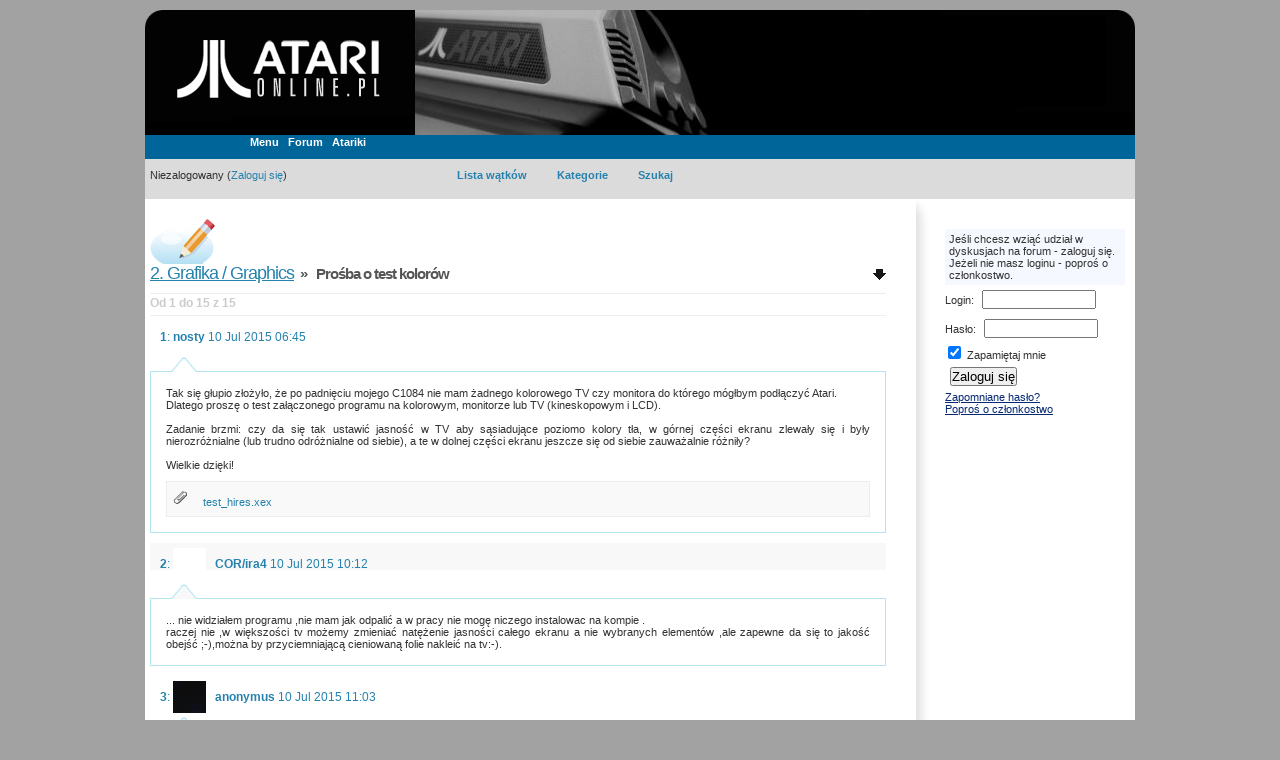

--- FILE ---
content_type: text/html; charset=utf-8
request_url: https://atarionline.pl/forum/comments.php?DiscussionID=3470&page=1
body_size: 6104
content:
<!DOCTYPE html PUBLIC "-//W3C//DTD XHTML 1.0 Strict//EN" "http://www.w3.org/TR/xhtml1/DTD/xhtml1-strict.dtd">
<html xmlns="http://www.w3.org/1999/xhtml" xml:lang="pl">
  <head>
    <map id="atarionline" name="atarionline">
      <area shape="rect" coords="31,29,234,88" href="/" alt="atarionline.pl" />
    </map>
    <title>Prośba o test kolorów - Forum Atarum</title>
      <link rel="shortcut icon" href="/forum/themes/Blogger/styles/default/favicon.ico" />
      <meta charset="utf-8">
        <link rel="stylesheet" type="text/css" href="/forum/themes/Blogger/styles/default/vanilla-birthday.css" media="screen" />
        <link rel="stylesheet" type="text/css" href="/forum/themes/Blogger/styles/default/vanilla.print.css" media="print" />
        <link rel="stylesheet" type="text/css" href="/forum/extensions/GuestSignIn/style.css" />
        <link rel="stylesheet" type="text/css" href="/forum/extensions/MakeItSimpleTextFormatter/style.css" />
        <link rel="stylesheet" type="text/css" href="/forum/extensions/Attachments/style.css" />
        <script type="text/javascript" src="/forum/js/global.js"></script>
        <script type="text/javascript" src="/forum/js/vanilla.js"></script>
        <script type="text/javascript" src="/forum/js/ajax.js"></script>
        <script type="text/javascript" src="/forum/js/ac.js"></script>
        <script type="text/javascript" src="/forum/extensions/Attachments/functions.js"></script></head>
  <body id="CommentsPage" ><div style="width:990px;margin: 10px auto 0 auto;text-align:center;padding:0">
<ul style="margin:0;padding:0;">
<li class="head-of" style="float:left;height:149px;padding:0;">
  <img usemap="#atarionline" style="vertical-align:top;" src="/v01/gfx/atarionline2.gif"><img src="/v01/gfx/atarki/atari_header_37_pistolet_xegs2.jpg" style="width: 448px; height: 125px;"><img src="/v01/gfx/atarionline2_r.gif" style="vertical-align:top;">
<br>


<p style="position: absolute; top: 125px; padding-left: 105px;"><a class="topmenu" href="/">Menu</a> &nbsp; <a class="topmenu" href="/forum/">Forum</a> &nbsp; <a class="topmenu" href="http://atariki.krap.pl/" target="_blank">Atariki</a></p></li>
<li style="height:149px;"></li>
</ul>
</div>
<div style="width:990px;margin: 0 auto 0 auto;text-align:left;background-color:#fff;background-image: url('/v01/gfx/left-bkg.png');background-position:left;padding: 10px 0 10px 0">
<ul style="display:table;margin-bottom: 10px;">
<li style="width:262px;float:left;padding:0 0px 0 5px;display:table-cell;">
<div id="Session">Niezalogowany (<a href="/forum/people.php?ReturnUrl=https://atarionline.pl/forum/comments.php?DiscussionID=3470&amp;page=1">Zaloguj się</a>)</div></li>
<li style="width:488px;height:20px;padding:0 5px 0 0px;display:table-cell;">
<div id="Header"><a name="pgtop"></a><div id="Nav">
      <ul><li class="TabOn"><a href="https://atarionline.pl/forum/" >Lista wątków</a></li><li><a href="https://atarionline.pl/forum/categories.php" >Kategorie</a></li><li><a href="https://atarionline.pl/forum/search.php" >Szukaj</a></li></ul>
      </div></div></li>
</ul>
<div id="Container"><div id="Panel"><ul><li><ul></ul></li></ul><div id="GuestSignIn">
      <p>Jeśli chcesz wziąć udział w dyskusjach na forum - zaloguj się. Jeżeli nie masz loginu - poproś o członkostwo.</p>
   <fieldset><form id="frmSignIn" method="post" action="https://atarionline.pl/forum/people.php">
     <div>
	 <input name="PostBackAction" value="SignIn" type="hidden" />
     <input name="ReturnUrl" value="https://atarionline.pl/forum/comments.php?DiscussionID=3470&amp;page=1" type="hidden" />
     <ul>
      <li><label for="txtUsername">Login</label>:
      <input style="margin:5px;width:110px;" id="txtUsername" name="Username" value="" class="Input" maxlength="20" type="text" />
     </li>
     <li><label for="txtPassword">Hasło</label>:
      <input style="margin:5px;width:110px;" id="txtPassword" name="Password" value="" class="Input" type="password" />
     </li>
     <li id="RememberMe"><label for="RememberMeID">
      <input style="margin:3px;" name="RememberMe" value="1" id="RememberMeID" type="checkbox" checked="checked" /> Zapamiętaj mnie</label>
     </li>
     </ul>
     <input style="margin:5px;" name="btnSignIn" value="Zaloguj się" class="Button" type="submit" />
   </div></form></fieldset>
   <ul class="MembershipOptionLinks">
    <li class="ForgotPasswordLink"><a href="https://atarionline.pl/forum/people.php?PostBackAction=PasswordRequestForm">Zapomniane hasło?</a></li>
    <li class="ApplyForMembershipLink"><a href="https://atarionline.pl/forum/people.php?PostBackAction=ApplyForm">Poproś o członkostwo</a></li>
   </ul></div><p id="AboutVanilla"><a href="http://getvanilla.com">Vanilla 1.1.4</a> jest produktem <a href="http://lussumo.com">Lussumo</a>. Więcej informacji: <a href="http://lussumo.com/docs">Dokumentacja</a>, <a href="http://lussumo.com/community">Forum</a>.</p></div>
<div id="Content">
<div id="Title"><a href="https://atarionline.pl/forum/">Forum Atarum</a></div><a name="Skip" id="Skip"></a><div class="ContentInfo Top">
    <h1><a href="https://atarionline.pl/forum/?CategoryID=2">2. Grafika / Graphics</a>&nbsp; &raquo; &nbsp; Prośba o test kolorów</h1>
    <div class="PageScroll"><a href="#pgbottom"><img src="themes/Blogger/styles/default/go-down.gif" title="W dół" alt="W dół" width="13" height="11" /></a></div>
    <div class="PageInfo">
      <p>Od 1 do 15 z 15</p>
      
			<ol class="PageList PageListEmpty">
		<li>&nbsp;</li>
			</ol>
		
    </div>
  </div>
  <div id="ContentBody">
    <ol id="Comments"><li id="Comment_72264">
      <a name="Item_1"></a>
      <div class="CommentHeader">
        <ul>
          <li><a href="#Comment_72264">1</a>: 
            
            <span>CommentAuthor</span><a href="https://atarionline.pl/forum/account.php?u=154">nosty</a></li>
          <li>
            <span>CommentTime</span>10 Jul 2015 06:45</li>
        </ul>
        <span>
          &nbsp;

        </span>
      </div><div class="CommentBody" id="CommentBody_72264">Tak się głupio złożyło, że po padnięciu mojego C1084 nie mam żadnego kolorowego TV czy monitora do którego mógłbym podłączyć Atari. <br />Dlatego proszę o test załączonego programu na kolorowym, monitorze lub TV (kineskopowym i LCD).<br /><br />Zadanie brzmi: czy da się tak ustawić jasność w TV aby sąsiadujące poziomo kolory tła, w górnej części ekranu zlewały się i były nierozróżnialne (lub trudno odróżnialne od siebie), a te w dolnej części ekranu jeszcze się od siebie zauważalnie różniły?<br /><br />Wielkie dzięki!<div class="Attachments" id="Attachments_72264"><ul>
                <li class="Attachment xex"><a href="https://atarionline.pl/forum/?PostBackAction=Download&AttachmentID=7583">test_hires.xex</a></li></ul></div>
      </div>
    </li><li id="Comment_72265" class="Alternate">
      <a name="Item_2"></a>
      <div class="CommentHeader">
        <ul>
          <li><a href="#Comment_72265">2</a>: 
            <div class="CommentIcon" style="background-image:url('https://zapodaj.net/images/a9eefe5aaa073.gif');">&nbsp;</div>
            <span>CommentAuthor</span><a href="https://atarionline.pl/forum/account.php?u=826">COR/ira4</a></li>
          <li>
            <span>CommentTime</span>10 Jul 2015 10:12</li>
        </ul>
        <span>
          &nbsp;

        </span>
      </div><div class="CommentBody" id="CommentBody_72265">... nie widziałem programu ,nie mam jak odpalić a w pracy nie mogę niczego instalowac na kompie .<br />raczej nie ,w większości tv możemy zmieniać natężenie jasności całego ekranu a nie wybranych elementów ,ale zapewne da się to jakość obejść ;-),można by przyciemniającą cieniowaną folie nakleić na tv:-).
      </div>
    </li><li id="Comment_72273">
      <a name="Item_3"></a>
      <div class="CommentHeader">
        <ul>
          <li><a href="#Comment_72273">3</a>: 
            <div class="CommentIcon" style="background-image:url('http://shopcdn.textalk.se/shop/ws71/58271/art71/h3842/133883842-origpic-fc3af7.jpg');">&nbsp;</div>
            <span>CommentAuthor</span><a href="https://atarionline.pl/forum/account.php?u=112">anonymus</a></li>
          <li>
            <span>CommentTime</span>10 Jul 2015 11:03</li>
        </ul>
        <span>
          &nbsp;

        </span>
      </div><div class="CommentBody" id="CommentBody_72273">Tak, z wyjątkiem niebieskiego. Jeżeli zmodyfikujemy ustawienia jasności tylko dla niebieskiego, też można. Testowałem na laptopie.
      </div>
    </li><li id="Comment_72275" class="Alternate">
      <a name="Item_4"></a>
      <div class="CommentHeader">
        <ul>
          <li><a href="#Comment_72275">4</a>: 
            <div class="CommentIcon" style="background-image:url('https://zapodaj.net/images/a9eefe5aaa073.gif');">&nbsp;</div>
            <span>CommentAuthor</span><a href="https://atarionline.pl/forum/account.php?u=826">COR/ira4</a></li>
          <li>
            <span>CommentTime</span>10 Jul 2015 11:12</li>
        </ul>
        <span>
          &nbsp;

        </span>
      </div><div class="CommentBody" id="CommentBody_72275">... no tak racja,na LCD można definiować kolory,z tym że nie góra dół tylko całość.<br />Nosty:/przecież możesz użyć ciemniejszych odcieni np na górze ekranu i wtedy da radę .
      </div>
    </li><li id="Comment_72281">
      <a name="Item_5"></a>
      <div class="CommentHeader">
        <ul>
          <li><a href="#Comment_72281">5</a>: 
            <div class="CommentIcon" style="background-image:url('http://ArSoft.netstrefa.pl/pliki/hektor.gif');">&nbsp;</div>
            <span>CommentAuthor</span><a href="https://atarionline.pl/forum/account.php?u=21">larek</a></li>
          <li>
            <span>CommentTime</span>10 Jul 2015 12:23</li>
        </ul>
        <span>
          &nbsp;

        </span>
      </div><div class="CommentBody" id="CommentBody_72281">A mnie się wydaje, że Nosty pisał o Atari podłączonym do monitora/TV, a nie o emulatorach, pecetach i laptopach. Tak to pewnie sam sobie sprawdzi.
      </div>
    </li><li id="Comment_72282" class="Alternate">
      <a name="Item_6"></a>
      <div class="CommentHeader">
        <ul>
          <li><a href="#Comment_72282">6</a>: 
            <div class="CommentIcon" style="background-image:url('http://shopcdn.textalk.se/shop/ws71/58271/art71/h3842/133883842-origpic-fc3af7.jpg');">&nbsp;</div>
            <span>CommentAuthor</span><a href="https://atarionline.pl/forum/account.php?u=112">anonymus</a></li>
          <li>
            <span>CommentTime</span>10 Jul 2015 12:24</li>
        </ul>
        <span>
          &nbsp;

        </span>
      </div><div class="CommentBody" id="CommentBody_72282">Napisałem, że sprawdziłem. Wydaje mnie się, że jeżeli mu się to nie przyda, to oleje.
      </div>
    </li><li id="Comment_72293">
      <a name="Item_7"></a>
      <div class="CommentHeader">
        <ul>
          <li><a href="#Comment_72293">7</a>: 
            
            <span>CommentAuthor</span><a href="https://atarionline.pl/forum/account.php?u=154">nosty</a></li>
          <li>
            <span>CommentTime</span>10 Jul 2015 14:08</li>
        </ul>
        <span>
          &nbsp;

        </span>
      </div><div class="CommentBody" id="CommentBody_72293">IRATA - możesz mi powiedzieć jaki sens ma to co piszesz skoro &quot;nie widziałeś programu&quot;? Chyba tylko taki, żeby zrobić mi bałagan w wątku :P<br /><br />Prosiłem wyraźnie o prosty test: podłączyć Atari do prawdziwego TV/monitora i kręcąc pokrętłem jasności (lub naciskając przyciski jasności w nowszych telewizorach) sprawdzić to co opisałem. <br />Tylko jasność. Nic więcej. <br />Proszę oczywiście o podanie do czego zostało Atari podłączone.<br /><br />Bardzo dziękuję.
      </div>
    </li><li id="Comment_72311" class="Alternate">
      <a name="Item_8"></a>
      <div class="CommentHeader">
        <ul>
          <li><a href="#Comment_72311">8</a>: 
            
            <span>CommentAuthor</span><a href="https://atarionline.pl/forum/account.php?u=1132">brx</a></li>
          <li>
            <span>CommentTime</span>11 Jul 2015 00:00</li>
        </ul>
        <span>
          &nbsp;

        </span>
      </div><div class="CommentBody" id="CommentBody_72311">@nosty: a czy mógłbyś choć krótko wyjaśnić jaki jest sens tego testu? To nie jest złośliwe pytanie, po prostu mnie to bardzo ciekawi. Bo wydaje mi się, że nie chodzi o to, jak zestaw małe Atari + TV <b>może</b> wyświetlać kolory, tylko jak <b>powinien</b> to robić...<br />Bo ilość ustawień różnych potencjometrów (oraz fabrycznych możliwości danego sprzętu) wydaje mi się niemal nieograniczona.
      </div>
    </li><li id="Comment_72313">
      <a name="Item_9"></a>
      <div class="CommentHeader">
        <ul>
          <li><a href="#Comment_72313">9</a>: 
            
            <span>CommentAuthor</span><a href="https://atarionline.pl/forum/account.php?u=154">nosty</a></li>
          <li>
            <span>CommentTime</span>11 Jul 2015 01:00 <em>zmieniony</em></li>
        </ul>
        <span>
          &nbsp;

        </span>
      </div><div class="CommentBody" id="CommentBody_72313">Powinien wyświetlać kolory tak jak życzy sobie twórca gry ;)<br />Widziałeś przed niektórymi grami na PC instrukcję jak ustawić jasność aby odbiór grafiki w grze był najbardziej właściwy?<br /><br />Ja chcę sprawdzić, czy w manualu do G2F prawdę piszą ;) Konkretnie tu: <a href="http://g2f.atari8.info/instrukcja.html#hires" target="_blank" rel="nofollow">->link<-</a><br /><br />Opisane to wszystko jest trochę niejasno, ale wypróbowałem sobie i działa. Ale bez TV nie mogę sprawdzić tego fragmentu:<br />"Jeśli użyjemy kolorów, musimy liczyć się z tym że tam gdzie PF1=0, tam duszek też przyjmie jasność =0. Na szczęście tak ciemny kolor nie rzuca się w oczy"<br /><br />Innymi słowy autor sugeruje, że różne kolory o jasności 0 są do siebie tak podobne, że różnica między nimi nie rzuca się w oczy. <br /><br />W moim programie, w górnej części wszystkie kolory są o jasności 0 a w dolnej o jasności 2.<br />Chcę wiedzieć, czy da się tak ustawić jasność, że górne faktycznie się zlewają, podczas gdy dolne jeszcze się różnią.
      </div>
    </li><li id="Comment_72317" class="Alternate">
      <a name="Item_10"></a>
      <div class="CommentHeader">
        <ul>
          <li><a href="#Comment_72317">10</a>: 
            <div class="CommentIcon" style="background-image:url('http://ArSoft.netstrefa.pl/pliki/hektor.gif');">&nbsp;</div>
            <span>CommentAuthor</span><a href="https://atarionline.pl/forum/account.php?u=21">larek</a></li>
          <li>
            <span>CommentTime</span>11 Jul 2015 09:30 <em>zmieniony</em></li>
        </ul>
        <span>
          &nbsp;

        </span>
      </div><div class="CommentBody" id="CommentBody_72317">Atari z VBXE podłączone do TV LCD - sygnał RGB<br /><br />1. Obraz normalny:<br /><br /><img src="http://atarionline.pl/forum/?PostBackAction=Download&AttachmentID=7590#.jpg" class="discImg" /><br /><br />2. Obraz z jasnością na minimum:<br /><br /><img src="http://atarionline.pl/forum/?PostBackAction=Download&AttachmentID=7591#.jpg" class="discImg" /><br /><br />3. Obraz z kontrastem i jasnością na minimum:<br /><br /><img src="http://atarionline.pl/forum/?PostBackAction=Download&AttachmentID=7592#.jpg" class="discImg" /><div class="Attachments" id="Attachments_72317"><ul>
                <li class="Attachment jpg"><a href="https://atarionline.pl/forum/?PostBackAction=Download&AttachmentID=7590">DSC_0042.jpg</a></li>
                <li class="Attachment jpg"><a href="https://atarionline.pl/forum/?PostBackAction=Download&AttachmentID=7591">DSC_0044.jpg</a></li>
                <li class="Attachment jpg"><a href="https://atarionline.pl/forum/?PostBackAction=Download&AttachmentID=7592">DSC_0045.jpg</a></li></ul></div>
      </div>
    </li><li id="Comment_72318">
      <a name="Item_11"></a>
      <div class="CommentHeader">
        <ul>
          <li><a href="#Comment_72318">11</a>: 
            <div class="CommentIcon" style="background-image:url('http://atarionline.pl/forum/images/Kr0tki_forum.gif');">&nbsp;</div>
            <span>CommentAuthor</span><a href="https://atarionline.pl/forum/account.php?u=128">Krótki</a></li>
          <li>
            <span>CommentTime</span>11 Jul 2015 09:46</li>
        </ul>
        <span>
          &nbsp;

        </span>
      </div><div class="CommentBody" id="CommentBody_72318"><div class="quote"><p style="font-weight:bold; margin:2px">nosty:</p>Powinien wyświetlać kolory tak jak życzy sobie twórca gry ;)<br />Widziałeś przed niektórymi grami na PC instrukcję jak ustawić jasność aby odbiór grafiki w grze był najbardziej właściwy?</div><br />W przeważającej liczbie gier na PC &quot;to, co życzy sobie twórca gry&quot;, jest po prostu obiektywnie poprawnym ustawieniem parametrów monitora. Ty zaś sobie życzysz ustawienia niepoprawnego, de facto redukującego paletę kolorów do 241. Strzeż się przed umieszczaniem takiego wymagania w instrukcji do Twojego programu, bo konieczność rozregulowywania telewizora specjalnie &quot;pod&quot; Twój software będzie tylko wzbudzać frustrację u odbiorców.<br /><br /><div class="quote"><p style="font-weight:bold; margin:2px">nosty:</p>W moim programie, w górnej części wszystkie kolory są o jasności 0 a w dolnej o jasności 2.<br />Chcę wiedzieć, czy da się tak ustawić jasność, że górne faktycznie się zlewają, podczas gdy dolne jeszcze się różnią.</div><br />Zasadniczo się da, tylko czasem trzeba zmniejszyć też nasycenie kolorów - przy za dużym nasyceniu kolory potrafią &quot;prześwitywać&quot; nawet przy minimalnym ustawieniu jasności.
      </div>
    </li><li id="Comment_72320" class="Alternate">
      <a name="Item_12"></a>
      <div class="CommentHeader">
        <ul>
          <li><a href="#Comment_72320">12</a>: 
            <div class="CommentIcon" style="background-image:url('http://www.atariage.com/forums/uploads/av-4727.gif');">&nbsp;</div>
            <span>CommentAuthor</span><a href="https://atarionline.pl/forum/account.php?u=10">miker</a></li>
          <li>
            <span>CommentTime</span>11 Jul 2015 10:51</li>
        </ul>
        <span>
          &nbsp;

        </span>
      </div><div class="CommentBody" id="CommentBody_72320">Wprawdzie nie odpalałem (jeszcze) na realu, ale mam małą sugestię. Jeżeli podkolorowujesz kolor, którym rysujesz, spróbuj wziąć cały obraz w invers, wtedy masz do dyspozycji albo kolor tła, albo sprajta, którego podkładasz i powinien wyjść prawdziwy kolorowy hires.<br /><br />No, chyba, że tak już tu zrobiłeś, w takim razie zignoruj, proszę, cały poprzedni akapit.
      </div>
    </li><li id="Comment_72327">
      <a name="Item_13"></a>
      <div class="CommentHeader">
        <ul>
          <li><a href="#Comment_72327">13</a>: 
            
            <span>CommentAuthor</span><a href="https://atarionline.pl/forum/account.php?u=154">nosty</a></li>
          <li>
            <span>CommentTime</span>11 Jul 2015 21:16 <em>zmieniony</em></li>
        </ul>
        <span>
          &nbsp;

        </span>
      </div><div class="CommentBody" id="CommentBody_72327">@Larek - wielkie dzięki. Generalnie wyjście VBXE nie leży w kręgu moich zainteresowań, jako niekoszerne (czerwony na Atari? a fe!) ale efekt jest zadowalający. Skoro na VBXE da się to zrobić, to na zwykłym wyjściu i TV zapewne też.<br /><br />@Krótki - jeśli dla Ciebie przekręcenie pokrętła jasności w to frustrujące &quot;rozregulowanie telewizora&quot; to możesz nie grać :P
      </div>
    </li><li id="Comment_72357" class="Alternate">
      <a name="Item_14"></a>
      <div class="CommentHeader">
        <ul>
          <li><a href="#Comment_72357">14</a>: 
            <div class="CommentIcon" style="background-image:url('https://druty.ddns.net/misc/rzygon_aol.png');">&nbsp;</div>
            <span>CommentAuthor</span><a href="https://atarionline.pl/forum/account.php?u=971">mgr_inz_rafal</a></li>
          <li>
            <span>CommentTime</span>13 Jul 2015 18:34</li>
        </ul>
        <span>
          &nbsp;

        </span>
      </div><div class="CommentBody" id="CommentBody_72357">TV LCD Manta + 130XE:<br />Da się ustawić tak, aby górna połowa ekranu była czarna, a w dolnej wyraźnie dało się rozróżnić kolory. Jasność musi być jednak ustawiona aż na zero. Wystarczy ustawić &quot;1&quot; aby czerwony pas stał się widoczny.<br /><br />Plazmowy Szajsung + 800XL + VBXE:<br />Nawet na najniższej jasności można spokojnie odróżnić kolory w górnej części ekranu.
      </div>
    </li><li id="Comment_72370">
      <a name="Item_15"></a>
      <div class="CommentHeader">
        <ul>
          <li><a href="#Comment_72370">15</a>: 
            <div class="CommentIcon" style="background-image:url('http://www.amigalog.com/data/boingball/gifs/boingball_10_80x80_16.gif');">&nbsp;</div>
            <span>CommentAuthor</span><a href="https://atarionline.pl/forum/account.php?u=379">TheFender</a></li>
          <li>
            <span>CommentTime</span>14 Jul 2015 08:34</li>
        </ul>
        <span>
          &nbsp;

        </span>
      </div><div class="CommentBody" id="CommentBody_72370">Właśnie wróciłem z wczasów, miałem w pokoju telewizoromonitor LCD Manta. To co ten szajs wyprawia z kolorami woła o pomstę do nieba :) Soft chyba w czasie rzeczywistym potrafi zlewać kolory, separować, podkolorowywać zieleń seledynem, krzywa jasności kolorów też niesamowicie wykładnicza (na oko). Głębi w tym telewizorze było mniej niż w mojej 7 letniej komórce z klawiszami.<br /><br />Z punktu widzenia efektów realtime w ramce 60Hz - miód ;)<br />Ale oglądać dłużej jest ciężko ...
      </div>
    </li></ol>
  </div><div class="ContentInfo Middle">
      <div class="PageInfo">
        <p>Od 1 do 15 z 15</p>
        
			<ol class="PageList PageListEmpty">
		<li>&nbsp;</li>
			</ol>
		
      </div>
    </div></div>
  <a id="pgbottom" name="pgbottom">&nbsp;</a>
  <div id="Bottom"></div></div></div>
<div style="width:990px;margin: 0 auto 10px auto;text-align:left;">
<div style="">
<img src="/v01/gfx/latari_2.gif"><img src="/v01/gfx/matari.gif"><img src="/v01/gfx/ratari_2.gif">
</div>
</div>
<script src="js/youtube.js"></script></body>
</html>

--- FILE ---
content_type: text/css
request_url: https://atarionline.pl/forum/themes/Blogger/styles/default/vanilla-birthday.css
body_size: 6076
content:
/*Blogger 1.4 By Sam El http://www.ventswap.com*/
body {background: #a2a2a2;color: #333;font: 11px verdana, tahoma, arial;}
/*a {color: #1D97CC;text-decoration: underline;outline: none;}
a:hover {text-decoration: none;color: #69AE1D;}*/
a	{text-decoration: none; }
a:link		{color: #2582ae;}
a:visited	{color: #2582ae;}
a:active	{color: #2582ae;}
a:hover		{color: #1f3fb9; text-decoration:underline;}

a.topmenu
{
  color: #fff;
  text-decoration: none;
  font: 11px verdana, tahoma, arial;
  font-weight:bold;
}
a.topmenu:link    { color: #fff; }
a.topmenu:visited { color: #fff; }
a.topmenu:active  { color: #fff; }
a.topmenu:hover   { color: #fff; text-decoration:underline; }

#pgbottom {text-decoration: none!important;height: 1px;width: 1px;font-size: 1px;}
/* Errors & Success */
.ErrorContainer {
  background: #FFEDEF;
  border: 1px solid #FFC2CA;
    border-width: 1px 0;
  padding: 10px 10px 10px 27px!important;
  overflow: hidden;
  margin-bottom: 20px!important;
  }
.ErrorTitle {font-weight: 700;color: #C00!important;}
.Error {color: #C00!important;}
#Success {
    margin-bottom: 10px !important;
  display: block;
  border-top: 1px solid #9C9;
  border-bottom: 1px solid #9C9;
  background: #E2F9E3;
  color: #060!important;
  line-height: 200%;
  text-align: center;
  font-size: 13px;
  }
.Notice {
  margin-bottom: 20px;
  padding: 8px;
  background: #FFEDEF;
  border: 1px solid #FFC2CA;
    border-width: 1px 0;
  font-size:13px;
  line-height: 150%;
  }
.Notice span {float:right;display: block;}
/* Header , Top Navigation & Session */
#Header {
/*  width: 100%;
  height: 42px;
  margin: 0 auto;
  padding: 10px 3% 0;
  background: #111 url('header-bg.gif') repeat-x 0 0;
  */
}
/*#Header, #Header a {color: #F1F1F1;}
#Header a:hover {color: #69AE1D;}*/
#Header #Nav {float: left;margin-left:30px}
#Nav ul li a {
  padding: 0 15px 0;
  /*height: 42px;*/
  float: left;
  text-decoration: none;
  display: block;
  font: bold 11px verdana, tahoma, arial, Helvetica, sans-serif;
}
/*#Nav ul li a:hover, #Nav ul li.TabOn a {background: url('nav-arrow.gif') no-repeat center bottom;color: #69AE1D;}*/
#Header #Session {
  }
/*#Session a.Skip {padding: 0 33px 0 30px;background: transparent url('skip.gif') no-repeat 65px 5px;}*/
/* Main Container, Content & Panel */
#Container {
  width: 100%;
  /*margin: 5px auto;
  padding:10px;*/
  background: #FFF url('middle-fade.gif') repeat-y right 0;
}
#Container #Bottom {
    clear: both;
  height: 12px;
    background: transparent url('bottom-fade.gif') repeat-y right bottom;
  }
#Content {
  padding: 0 45px 0 5px;
  margin: 0 204px 0 0;
  background: transparent url('top-fade.jpg') no-repeat right top;
}
#Content #Title {
  background: transparent url('blogger.gif') no-repeat 0 20px;
  font: 100 28px/38px Arial, Helvetica, sans-serif;
  letter-spacing: -2px;
  margin: 0;
  padding: 35px 0 30px 78px;
}
#Content #Title a {text-decoration: none;display:none}
#Panel {
  float: right;
  padding: 30px 0 0;
  width: 190px;
  min-height: 450px;
  display: inline;
  position: sticky; 
  top:0;
}
#Panel h1 {margin-bottom: 15px!important;}
#Panel h1 a {
    margin: 0;
  text-align: left;
    padding: 5px 10px 5px 15px;
  font: 700 15px Arial, Helvetica, sans-serif;
  text-decoration: none;
  background: #F9F9F9 url('links-a.gif') no-repeat 0 10px;
  }
#Panel h1 a:hover {background:#FFF url('links-hover.gif') no-repeat 0 10px;}
#Panel h1 a em {font-style: normal;text-decoration: none;}
#Panel h1 a:hover {text-decoration: none;}
#Panel h2 {
  font: 100 18px Arial, Helvetica, sans-serif;
  margin: 10px 0;
  padding:0 0 5px;
  letter-spacing: -1px;
  }
#Panel ul ul, #Panel ul p, #Panel select {margin:0;}
#panel ul, #panel p {font-size:11px;}
#Panel ul ul {font-size:10px;}
#Panel select {width:100%;margin-top:3px;}
#Panel ul ul li {margin-bottom:3px;overflow: hidden;}
#Panel ul ul li a {
  font-size:13px;
  font-weight: 700;
  display:block;
  line-height: 25px;
  padding: 0 0 0 15px;
  text-decoration:none;
  background:#FAFAFA url('links-a.gif') no-repeat 0 8px;
  }
#Panel ul ul li a span {font-size: 10px;}
#Panel ul ul li a:hover {background:#FFF url('links-hover.gif') no-repeat 0 8px;}
#AboutVanilla {
  visibility: hidden;
  margin: 20px 0!important;
  border-top:1px solid #EEE;
  background-color:#FAFAFA;
  padding: 5px 0!important;
  color:#BBB;
  font-size: 11px;
  text-align: center;
  }
#AboutVanilla a {color:#D0D0D0 !important;text-decoration:none;}
#AboutVanilla a:hover {color:#AAA!important;text-decoration:underline;}
/* ContentInfo/Control/Whatever - Universal to Discussion Index & Comments */
.ContentInfo {text-align:right;}
.ContentInfo.Top {white-space:nowrap;overflow: hidden;}
.ContentInfo * {font-size:12px;font-weight:700;}
#Content h1{
    margin: 0 10% 10px 0!important;
    padding: 0;
  float: left;
  font: 100 20px Arial, Helvetica, sans-serif;
  letter-spacing: -1px;
  text-align: left;
  line-height: 23px;
  }
#Content .PageScroll {
    margin: 5px 0 0;
  float: right;
  width: 13px;
  height: 11px;
  display: block;
  }
#CommentsPage .ContentInfo h1 {float:left;width:70%;white-space:nowrap;text-align:left;	}
#DiscussionsPage .ContentInfo h1 {float:none;text-align:left}
.ContentInfo h1 a {text-decoration:underline; font-size: 90%;}
.ContentInfo h1 a:hover {text-decoration: none;}
/*Pagination*/
.PageInfo {color:#CCC;font-weight:700;line-height: 21px;clear: both;}
.PageInfo p {display:inline;float: left;}
.PageList {border-top:1px solid #EEE;}
.PageList li {display:inline;}
.PageList a,.PageList li a {text-decoration:none;}
.PageList .CurrentPage, .PageList a:hover,.PageList li a:hover {text-decoration:none;}
/* Discussion Index */
#Discussions {width: 100%;}
.Discussion {overflow: hidden;width: 100%;line-height: 200%;}
.DiscussionTopic, .User.Name {overflow: hidden;}
.DiscussionTopic span {display: none;}
#CommentResults .DiscussionTopic, #CommentResults .CommentText, #CommentResults .DiscussionCategory {
    float: left;
  display: block;
  width: 99%;
  }
.Alternate {
	background-color: #f8f8f8;
}
#CommentResults .DiscussionTopic a {display: block;line-height: 35px;}
#Discussions .Topics {margin: 8px 0 0;padding: 0;  border-bottom: 1px dotted #666;}
#Discussions .Topics .Date {
    margin: 2px 15px 0 0;
  float: left;
  width: 46px;
  height: 52px;
  text-align: center;
  background: url('date.gif') no-repeat 0 0;
}
#Discussions .Topics .Date .Month {color: #F1F1F1;padding: 2px 2px 0px 0;}
#Discussions .Topics .Date .Month {font: 700 12px/18px Arial, Helvetica, sans-serif;}
#Discussions .Topics .Date .Day {font: 700 11px/14px Arial, Helvetica, sans-serif;}
#Discussions .Topics .Date .Year {font: 500 9px/10px Arial, Helvetica, sans-serif;}

#Discussions .Topics .TopicTitle {font-weight: 700; }
.DiscussionTopic a, #Discussions .Topics .TopicTitle a {font: 100 18px Arial, Helvetica, sans-serif; }
#Discussions .Topics .TopicInfo {margin: 0px 0 5px;overflow: hidden;border-top: 1px dotted #BBB;  }
.User.Name a {text-decoration: underline!important;font-weight: 700;}
#Discussions .Topics .DiscussionCategory, #Discussions .Topics .DiscussionStarted, #Discussions .Topics .DiscussionComments,
#Discussions .Topics .DiscussionLastComment, #Discussions .Topics .DiscussionActive, #Discussions .Topics .DiscussionNew {
  width: auto;
  display: inline;
  font: 400 12px Arial, Helvetica, sans-serif;
  margin-right: 10px!important;
}
#Discussions .Topics .DiscussionCategory a, #Discussions .Topics .DiscussionStarted a,
#Discussions .Topics .DiscussionComments a, #Discussions .Topics .DiscussionLastComment a,
#Discussions .Topics .DiscussionActive a, #Discussions .Topics .DiscussionNew a {padding: 5px 0 5px 7px;}
#Discussions .Topics li.Read.NewComments .DiscussionNew {display: inline;}

#Discussions .TopicsDate {float: left; width: 61px;}
#Discussions .TopicsHeader {float: left; width: 670px;}

.DiscussionNew a {color: #69AE1D!important;}
/* Category Index */
#Categories {padding-bottom: 20px!important;width: 100%;border-top: 1px solid #EEE;}
.BlockedCategory .CategoryName a {
    padding-left: 31px;
  text-decoration: underline!important;
  background: url('cats-blocked.gif') no-repeat 0 0;
  }
.UnblockedCategory {background: #FFF;}
#Categories li ul {margin: 0;padding: 15px 0;}
#Categories li li {height:auto;border:0;}
#Categories ul span, #Categories ul span a, #Categories ul a {text-decoration:none;}
#Categories ul span a:hover, #Categories ul a:hover {text-decoration: underline;cursor: pointer;}
.Category {overflow: hidden;width: 100%;}
.CategoryName {margin: 0 5px 10px 0!important;font-size:15px;font-weight:700;}
.CategoryName a {padding: 3px 0 3px 31px;text-decoration: underline!important; background: url('cats.gif') no-repeat 0 0;}
.CategoryName a:hover {text-decoration: none!important;}
.CategoryName span, .CategoryDescription span, .CategoryDescription {padding-bottom: 10px;overflow: hidden;}
.CategoryDiscussionCount, .CategoryOptions {width: auto;display:inline;margin-right:15px!important;font-weight: 700;}
/* Comments.. */
#CommentsPage #Content .ContentInfo h1 {font: 700 15px/120% Arial, Helvetica, sans-serif; color: #555;}
#CommentsPage #Content h1 a {font-size: 18px; font-weight: 400;}
#Comments li {margin: 0;padding:0;}
#Comments li.Hidden {background: #FAFAFA url('hidden-tile.gif') top left repeat-x;}
#Comments .CommentHeader {
  padding: 0 0 15px 10px;
  text-align:right;
  line-height:42px;
  background: transparent url('bubble.gif') no-repeat left bottom;
  }
#Comments .CommentHeader li {display:inline;color:#2582ae;font-size:12px;border-bottom:0;}
#Comments .CommentHeader li div.CommentIcon {
  padding:9px 0 9px 30px;
  margin-right: 6px;
  background-repeat:no-repeat;
  display: inline;
  background: #FFF center center no-repeat;
  }
#Comments .CommentHeader a.WhisperBack {padding-left: 10px;text-decoration: underline;font-weight: 400;}
#Comments .CommentHeader em {color:#BBB;font-style:normal;}
#Comments li.Hidden .CommentHeader i {padding-left: 8px;color:#C00;font-style: normal;}
#Comments .CommentHeader a {font-weight:700;}
#Comments .CommentHeader span {font-weight: 400;color:#CCC;}
#Comments .CommentHeader span a {
    margin-left:3px;
  padding-left:3px;
  font-weight: normal;
  cursor: pointer;
  text-decoration: underline;
  }
#Comments .CommentHeader span a:hover {text-decoration: none;}
#Comments .CommentNotice {
    margin: 10px 0;
  padding: 6px;
  text-align: center;
  border-top: 1px solid #D9999A;
  border-bottom: 1px solid #D9999A;
  background: #EEE;
  color: #333!important;
  }
#Comments .CommentBody {
  display:block;
  margin: -1px 0 10px;
  padding: 15px;
  text-align:justify;
  background-color: #FFF;
  border: 1px solid #B4E4F0;
  border-width: 0 1px 1px 1px;
  }
#Comments .CommentBody ul li,
#Comments .CommentBody ol li {border-bottom:none;padding:0;}
#CommentsPage .ContentInfo.Middle .PageInfo {border-top: 0;margin:0;}
#CommentsPage .ContentInfo.Bottom {margin-bottom: 20px;}
/*#Comments code {
    margin: 0;
    padding: 10px 10px 10px 43px;
    display: block;
    white-space: pre;
    background: #F4FAFF url('code.gif') no-repeat 0 0;
}*/
#Comments .quote {
	border:solid 1px;
	padding:4px;
	margin:5px;
	background-color:#e7e7e7;
	text-align:left;
	overflow: auto;
	}
pre, code {
	white-space: -moz-pre-wrap;
	white-space: -pre-wrap;
	white-space: -o-pre-wrap;
	white-space: pre-wrap;
	word-wrap: break-word;
}
.WhisperFrom .CommentBody {background-color:#F9F9F9!important;}
.WhisperTo .CommentBody {background-color:#F4FAFF!important;}
/* Blockquote */
#Comments blockquote blockquote {border: 1px solid #B4E4F0;}
#Comments blockquote {
    margin: 0;
    padding:15px 15px 15px 15px;
    border : 1px solid #EEE;
    background-color: #F9F9F9;
    quotes: "\201C" "\201D";
    font-style: italic;
    }
#Comments blockquote:before { content: open-quote; font-weight: 700; font-size: 200%;}
#Comments blockquote:after { content: close-quote; font-weight: 700;font-size: 200%;}
#Comments blockquote cite {
    font-weight:700;
    display:block;
    margin:-10px 0 10px;
    padding-bottom:5px;
    }
/* Search Page */
#Form.Search {width: 99%!important;}
html>body #Form.Search  {width: 100%!important;}
#Form.Search fieldset legend {padding: 0!important;margin-bottom: 6px;}
#SearchSimple {margin: 0!important;}
#SearchSimple label {display: inline!important;width: 10px!important;}
#MainSearchInput #txtKeywords {width: 60% !important;margin-left: 0!important;}
#MainSearchInput label {display: none!important;}
#MainSearchInput #txtKeywords, .SearchInput, .SmallInput, .LVLabelInput, .LVValueInput, .DiscussionBox {
    border: 1px solid #EEE;
    height: 20px;
}
#Form.Search .Submit input {margin: 0!important;}
#SimpleSearchRadios input {width: auto!important;margin: 0 2px 0 12px;}
#SimpleSearchRadios label {font-weight: 400!important;}
.SearchSwitch {display: block;float: right;margin-top: -27px!important;}
/* Advanced Search Form */
#SearchDiscussionFields, #SearchCommentFields, #SearchUserFields {display: none;}
.AdvancedSearchInput {width: 60% !important;}
.AdvancedUserInput, #DiscussionAutoCompleteResults,
#CommentAutoCompleteResults {width: 160px !important;}
#ddRoles, #ddOrder, #ddCommentCategories, #ddDiscussionCategories {width: auto !important;}
/* Search Results */
#SearchPage {margin: 0;}
#SearchPage .ContentInfo h1 {text-align: left !important;}
#SearchPage .Bottom .PageList {margin-top: 0!important;border-top: 0!important;}
/* Comment Search Results */
#CommentResults .CommentText span {display: none;}
#CommentResults .CommentText span.Highlight {display:inline;}
#CommentResults .CommentText, #CommentResults .SearchComment, #UserResults .UserAccount {overflow: hidden;width: 100%;}
#CommentResults .CommentText span.Highlight {display:inline;}
#CommentResults li ul {padding: 0 0 10px;}
#CommentResults .CommentText span {display: none;}
#CommentResults .CommentText, #CommentResults .CommentText a {margin:6px 0 4px !important;}
#CommentResults .CommentAuthor, .CommentAdded {width: auto;display:inline;margin:0 10px 0 0!important;}
/* User Search Results */
#UserResults li {border-top: 1px solid #FFF!important;}
#UserResults li ul {margin-top: 10px !important;}
#UserResults li li {height:auto;border:0;}
#UserResults li ul {padding: 6px 6px 7px;}
li.User {display:inline;font-size:11px;margin-right:10px !important;}
li.User span {color: #AAA;}
li.User.Name {display:block;font-size: 11px;line-height: 20px;}
li.User.Name .UserIcon {
  padding:9px 0 9px 30px!important;
  margin-right: 6px!important;
  background-repeat:no-repeat !important;
  display: inline!important;
  background: center center no-repeat;
  }
li.User.Name a {font-size: 14px;}
li.User.Name.WithIcon {line-height:32px;}
li.User.Name a:hover {text-decoration: none!important;	}
li.User.Name span {display:none;}
/* Forms.. */
#Form {margin-bottom: 10px;width: 100%;}
#Form fieldset {border:0;clear:none;margin-bottom: 20px;}
#Form fieldset legend {
  padding: 4px 0;
  margin: 0;
  font-size:14px;
  font-weight:700;
  color: #171717;
  }
#Form form {
  margin: 0;
  padding:10px 10px 0;
  border-top:1px solid #EEE;
  background-color:#FAFAFA;
  }
#Form li {margin-bottom:10px;font-weight:700;}
#Form label a {
  margin: 0 2px -3px 0;
    float: right;
    padding: 3px 7px;
    text-decoration: none;
    font-weight: 400;
    border: 1px solid #EEE;
    background: #FFF;
  }
#WhisperUsername, #WhisperAutoCompleteResults {width: 200px;border: 1px solid #EEE;height: 20px}
#Form textarea, #Form input, #Form select {font-size:13px;font-weight: 400;}
#Form textarea {width:99.5%;height:150px;}
#Form textarea {border: 1px solid #EEE;}
#Form textarea.SmallCommentBox {height: 150px;}
#Form textarea.LargeCommentBox {height: 400px;}
#Form .Button.SubmitButton {margin-right:10px;}
/* Add Comment & Start Discussion Forms */
#Form.StartDiscussion legend, #PostPage #Form.AddComments legend {padding-top: 0;}
.AddComments {width: 99%;}
#Form.AddComments {width: 100%;}
#Form.AddComments fieldset {margin: 0;}
#Form.AddComments form {margin-top: 0!important;}
#Form.StartDiscussion label, #Form.AddComments label {display:block;width:100%;font-weight:700;}
#Form.StartDiscussion label.Radio,
#Form.AddComments label.Radio {display:inline!important;width:auto!important;}
#Form.AddComments {margin: 0 0 4px;padding: 4px 0 0;}
#PostPage #Form.AddComments {padding: 0;}
.DiscussionBox {width: 400px;}
#Form .Button {width: auto!important;}
#Form.AddComments a, #Form.StartDiscussion a {font-weight: 400;}
#CommentFormats input {margin: 0 2px 0 12px;}
#Form.StartDiscussion #CommentFormats label,
#Form.AddComments #CommentFormats label {font-weight: 400;}
/* Account Section Forms.. */
.Account {width:450px;margin: 0!important;}
#Form.Account h2 {font-size:14px;margin-bottom:10px;}
#Form.Account p {padding-bottom: 10px;}
#Form.Account ul p {padding: 0;}
#Form.Account label {display:block;width:80%;line-height:18px;margin-bottom: 4px;}
#Form.Extensions label {width: 100%;}
#Form.Account .Description span label,
#Form.Account label small {font-weight:400;}
#Form.Account input, #Form.Account select {width:40%;}
#Form.GlobalsForm input, #Form.GlobalsForm select {width: 59%;}
.Description {margin:3px 0!important;padding: 3px 0 5px!important;font-weight: 400;}
#Form.Account p span {display:block;margin-top:5px;}
#Form.Account p span label {float:none;	display:inline;margin-left:5px;font-weight:700;line-height:20px;width:90%;}
#Form.Account p span input {width:14px;	}
/* Globals Form */
#Form.GlobalsForm select.SmallSelect {font-size: 11px;width: 50px;}
#Form.GlobalsForm #ForumOptions p span label {font-weight:400 !important;}
#Form.GlobalsForm #ForumOptions {margin-bottom: 20px;}
#Form.GlobalsForm p {margin-bottom: 10px;}
/* Update Check */
.UpdateOld .Name, .UpdateGood .Name, .UpdateUnknown .Name, .UpdateChecking .Name {padding: 0 0 4px 23px !important;}
#Form.Preferences p span label, .UpdateOld .Details, .UpdateGood .Details, .UpdateUnknown .Details, .UpdateChecking .Details {font-weight: 400;}
.UpdateOld, .UpdateUnknown {background: #FFFFCC;}
.UpdateGood {background: #E2F9E3;}
.UpdateChecking {background: #FFFEEC;}
.UpdateOld .Name {background: url('ico.alert.gif') no-repeat top left;}
.UpdateGood .Name {background: url('ico.check.gif') no-repeat top left;}
.UpdateUnknown .Name {background: url('ico.unknown.gif') no-repeat top left;}
.UpdateChecking .Name, div.Extensions ul li.Processing label {background: url('progress.gif') no-repeat center left;}
/* RoleEdit Form & Category List */
#Form.CategoryList .RoleBlocked {background: #F4F4C2 url('disabled-tile.gif');}
/* Category Form */
#Form.RoleEditForm li p span label, #Form.CategoryForm li p span label {font-weight: 400!important;}
/* Custom form for extensions management screen */
#Form.Extensions {margin: 0 0 20px!important;}
div.Extensions ul {border:1px solid #EEE;margin: 10px 0 20px!important;}
div.Extensions ul, div.Extensions ul li.Disabled {background-color:#FFF;}
div.Extensions ul li {margin:0!important;padding:10px!important;overflow: hidden;}
div.Extensions ul li.Enabled {background: #FEFECB;}
div.Extensions ul li.Processing {background: #FEFECB;}
div.Extensions ul li.Processing input {display: none;}
div.Extensions ul li.Processing * {color: #B9AB7E !important;}
div.Extensions h3 {font-size:13px;}
div.Extensions h3 label {display: inline!important;padding-left: 20px!important;}
div.Extensions ul li input {width: auto!important;margin-top: 3px !important;float: left;}
div.Extensions h3 a {color:#1EB136 !important;text-decoration: none;}
div.Extensions h3 a:hover {text-decoration: underline;}
div.Extensions ul li span,div.Extensions ul li span * {font-size: 12px;font-weight: 400;z-index: 1;}
div.Extensions ul li span {margin-left: 10px !important;}
div.Extensions .Version {font-weight: 700;margin-left: 5px !important;}
div.Extensions ul li p {padding-left:30px !important;font-weight:400;}
div.Extensions ul li p a {text-decoration: none;}
div.Extensions ul li p a:hover {text-decoration: underline;}
/* Custom form for sortable list */
.SortList {background-color: #EAEAEA;border: 1px solid #FFF;border-top: 0;}
.MovableSortListItem {cursor: move;}
.SortListItem {border-top: 1px solid #FFF;padding: 6px!important;margin: 0!important;position: relative;}
.SortListOptions {
  float: right !important;
  float: none;
  position: relative !important;
  position: absolute;
  right: auto !important;
  right: 20px;
  }
.SortEdit, .SortEdit:link, .SortEdit:active, .SortEdit:visited {
  color: #1EB136!important;
  font-weight: 400!important;
  text-decoration: none!important;
  }
.SortEdit:hover {text-decoration: underline;}
.SortRemove {
  background: url('btn.remove.gif') no-repeat center right;
  text-decoration: none;
  margin-left: 10px!important;
  padding-left: 15px!important;
  }
#CustomInfo li {width:50%;float:left;}
#CustomInfo li input {width:80%!important;}
.Submit {margin:20px 0 !important;text-align:right;}
.Submit input {width: auto !important;float:left;cursor:pointer;}
/* Profile Page.. */
#AccountProfile #Success, #AccountProfile .ErrorContainer {margin-right: 18px;}
#AccountProfile .ErrorContainer {margin-bottom: 10px;border-bottom: 1px solid #FFC2CA;}
#AccountProfile {float:left;width:300px;border-right:1px solid #EEE;}
#AccountProfile li {clear:both;margin-right:20px;line-height:18px;}
#AccountProfile h3 {font-size:12px;width:46%;float:left;}
#AccountProfile p {float:left;width:53%;}
#AccountProfile h2 {font-size:14px;width:60%;float:left;}
#AccountProfile .ProfileTitle * {line-height:40px;}
#AccountProfile .Tagline {
  padding: 6px;
  text-align: center;
  border-top: 1px solid #D9999A;
  border-bottom: 1px solid #D9999A;
  background: #FEE1E1;
  margin: 0 20px 10px 0;
  }
.ProfileTitleIcon {background-repeat:no-repeat;}
.ProfileTitle h2 {width:48%!important;}
.ProfileTitle.WithIcon h2 {padding-left:10px!important;width: auto;}
.ProfileTitle.WithIcon .ProfileIcon {
  padding:9px 0 9px 30px;
  background: #FFF no-repeat center center;
  margin-right: 6px;
  display: inline;
  float: left;
  width: 38px;
  }
#AccountProfile .ProfileTitle p {width:auto;float: right;text-align:right;font-size:11px;color:#AAA;}
#AccountProfile .ProfileTitle {line-height:20px;margin-bottom:10px;}
#AccountProfile .Picture {width: 280px;height: 200px;overflow: hidden;background: center center no-repeat;margin-bottom: 6px;}
#AccountHistory {margin-left:320px;}
html>body #AccountHistory {margin-left:300px!important;}
#AccountHistory ul, #AccountHistory h2 {margin:0 20px;}
#AccountHistory ul {margin-bottom:20px;	}
#AccountHistory h2 {font-size:14px;}
#AccountHistory ul {border-top:1px solid #EEE;}
#AccountHistory li {padding:5px;}
#AccountHistory h3 small {font-size:11px;}
#AccountHistory p {font-size:11px;}
#AccountHistory p.Note {padding:3px;padding-bottom:0;font-style:italic;}
/* Settings Home */
#Form.Help form {margin: 0;padding: 0 10px;width: 98%!important;}
#SettingsPage #Form.Help p.Description {padding: 10px!important;color:#000 !important;}
#SettingsPage #Content dl *, #AccountHistory h3, #AccountHistory h3 a {font-size:12px;}
#SettingsPage #Content dl dt {margin: 10px;font-weight:700;font-size:14px;}
#SettingsPage #Content dl dd {margin:10px;}
.hiLite {background-color:#FF9;font-style:normal;}
/* Autocomplete results */
.AutoCompleteContainer {border: 1px solid #EEE;	border-top: 0;}
.AutoCompleteContainer td {padding: 3px;cursor: pointer;}
.AutoCompleteRow td {background: #FFF;}
.AutoCompleteHoverRow td {background: #335EA8;color: #FFF;}
/* Ajax progress */
.HideProgress {
  background: url('hprogress.gif') center center no-repeat;
  text-decoration: none!important;
  padding-left: 15px;
  padding-right: 15px;
  }
.Progress {background: url('hprogress.gif') left center no-repeat;padding-left: 22px!important;}
.PreferenceProgress {background: url('hprogress.gif') left center no-repeat;padding-left: 16px!important;}
.Complete, .PreferenceComplete {background: none;padding-left: 0;}
/*Footer*/
#Footer {
    clear: both;
  margin: 0;
  padding: 15px 0 0;
  height: 40px;
  background: #111 url('header-bg.gif') repeat-x 0 0;
  color: #C1C1C1;
  text-align: center;
}
#Footer p {font-size: 12px;}
#Footer p, #Footer p a {padding: 0 10px;color: #C1C1C1;}
#Footer p a:hover {text-decoration:none;padding: 0 10px;color: #F1F1F1;}
/* Thank you positioniseverything.com*/
.clearfix:after {content:".";display:block;height:0;clear:both;visibility:hidden;}
.clearfix {display:inline-table;}
/* Hides from IE-mac \*/
* html .clearfix, #Form h2, #Form p {height:1%;}
.clearfix {display:block;}
/* MISC */
body, #Panel *, h2, h3, form, label, input, span, ul, li, #FooterWrap, .PageInfo, .PageInfo p, .PageList, #Discussions, #Discussions *, .ContentInfo *, #Categories, .Category, #Comments, .CommentHeader li, #CommentResults, #CommentResults *, #Form *, #SettingsPage #Content dl *, .AutoCompleteContainer, #Categories, .Category, #AccountProfile *, #UserResults, #UserResults *, #AccountHistory *, #Footer p {margin: 0;padding: 0;}
ul, ol, #Form *, #AccountHistory *, #AccountProfile * {list-style: none;}
img {border: 0;}
.Spacer {font-size: 0;line-height: 0;clear: both;}
#Header #Nav, #Nav ul li, #Discussions, #Categories, #Comments .CommentHeader ul, .floatLeft, .left, #Form.GlobalsForm label {float:left;}
.Invisible, #Comments .CommentHeader li span, .PreferenceProgress input, .PreferenceComplete input, .CategoryName span,
.CategoryDescription span,
.CategoryName.Normal {display: none; }
#Panel h2, .PageInfo, #Categories li ul, #SearchPage #Discussions, #CommentResults li ul, #Form form, #AccountHistory li, #Comments blockquote cite{border-bottom:1px solid #EEE;}
.przycisk_zapisz {background-color:#ffffff; border-style:none; color:#e66929; font-size:11px; padding-bottom:5px; cursor:pointer;}

.head-of {
  background-color:#006699;
}


--- FILE ---
content_type: text/css
request_url: https://atarionline.pl/forum/themes/Blogger/styles/default/vanilla.print.css
body_size: 2299
content:
/*Blogger 1.4 By Sam El http://www.ventswap.com*/
body {background: #FFF;color: #333;font: 400 13px/20px Arial, Helvetica, sans-serif;}
a {color: #000;text-decoration: underline;outline: none;}
/* Main Container & Content */	
#Container {width: 100%;margin: 0 auto;padding:0;}
#Container #Bottom {clear: both;height: 12px;}
#Content {margin: 0;}
#Content #Title {
	font: 100 28px/38px Arial, Helvetica, sans-serif;
	letter-spacing: -2px;
	margin: 0;
	padding: 0 0 30px;
}
/* ContentInfo/Control/Whatever - Universal to Discussion Index & Comments */
.ContentInfo {text-align:right;}
.ContentInfo.Top {white-space:nowrap;overflow: hidden;}
.ContentInfo * {font-size:12px;font-weight:700;}
#Content h1{
    margin: 0 10% 10px 0!important;
    padding: 0;
	float: left;
	font: 100 20px Arial, Helvetica, sans-serif;
	letter-spacing: -1px;
	text-align: left;
	line-height: 23px;
	}
#CommentsPage .ContentInfo h1 {float:left;width:70%;white-space:nowrap;text-align:left;	}
#DiscussionsPage .ContentInfo h1 {float:none;text-align:left;}
.ContentInfo h1 a {text-decoration:underline; font-size: 90%;}
.ContentInfo h1 a:hover {text-decoration: none;}
/*Pagination*/	
.PageInfo {color:#CCC;font-weight:700;line-height: 21px;clear: both;}
.PageInfo p {display:inline;float: left;}
.PageList {border-top:1px solid #EEE;}
.PageList li {display:inline;}
.PageList a,.PageList li a {text-decoration:none;}
.PageList .CurrentPage, .PageList a:hover,.PageList li a:hover {text-decoration:none;}
/* Discussion Index */
#Discussions {width: 100%;}
.Discussion {overflow: hidden;width: 100%;line-height: 200%;}
.DiscussionTopic, .User.Name {overflow: hidden;}
.DiscussionTopic span {display: none;}
#CommentResults .DiscussionTopic, #CommentResults .CommentText, #CommentResults .DiscussionCategory {
    float: left;
	display: block;
	width: 99%;
	}
#CommentResults .DiscussionTopic a {display: block;line-height: 35px;}
#Discussions .Topics {margin: 20px 0 0;padding: 0;}
#Discussions .Topics .TopicTitle {font-weight: 700; margin:0;}
.DiscussionTopic a, #Discussions .Topics .TopicTitle a {font: 100 18px Arial, Helvetica, sans-serif; }
#Discussions .Topics .TopicInfo {margin: 5px 0 15px;padding: 2px 0 0;overflow: hidden;border-top: 1px dotted #BBB;  }
.User.Name a {text-decoration: underline!important;font-weight: 700;}
#Discussions .Topics .DiscussionCategory, #Discussions .Topics .DiscussionStarted, #Discussions .Topics .DiscussionComments, 
#Discussions .Topics .DiscussionLastComment, #Discussions .Topics .DiscussionActive, #Discussions .Topics .DiscussionNew {
	width: auto;
	display: inline;
	font: 400 12px Arial, Helvetica, sans-serif;
	margin-right: 10px!important;
}
#Discussions .Topics .DiscussionCategory a, #Discussions .Topics .DiscussionStarted a, 
#Discussions .Topics .DiscussionComments a, #Discussions .Topics .DiscussionLastComment a, 
#Discussions .Topics .DiscussionActive a, #Discussions .Topics .DiscussionNew a {padding: 5px 0 5px 7px;}
#Discussions .Topics li.Read.NewComments .DiscussionNew {display: inline;}
.DiscussionNew a {color: #69AE1D!important;}
/* Category Index */
#Categories {padding-bottom: 20px!important;width: 100%;border-top: 1px solid #EEE;}
.BlockedCategory .CategoryName a {padding-left: 31px;text-decoration: underline!important; }
#Categories li ul {margin: 0;padding: 15px 0;}
#Categories li li {height:auto;border:0;}
#Categories ul span, #Categories ul span a, #Categories ul a {text-decoration:none;}
#Categories ul span a:hover, #Categories ul a:hover {text-decoration: underline;cursor: pointer;}
.Category {overflow: hidden;width: 100%;}
.CategoryName {margin: 0 5px 10px 0!important;font-size:15px;font-weight:700;}
.CategoryName a {padding: 3px 0 3px 31px;text-decoration: underline!important;}
.CategoryName a:hover {text-decoration: none!important;}
.CategoryName span, .CategoryDescription span, .CategoryDescription {padding-bottom: 10px;line-height: 25px;overflow: hidden;}
.CategoryDiscussionCount, .CategoryOptions {width: auto;display:inline;margin-right:15px!important;font-weight: 700;}
/* Comments.. */
#CommentsPage #Content .ContentInfo h1 {font: 700 15px/120% Arial, Helvetica, sans-serif; color: #555;}
#CommentsPage #Content h1 a {font-size: 18px; font-weight: 400;}
#Comments li {margin: 0;padding:10px 0;}
#Comments li.Hidden {background: #FAFAFA;}
#Comments .CommentHeader {padding: 0 0 15px 10px;text-align:right;line-height:42px;}
#Comments .CommentHeader li {display:inline;color:#CCC;font-size:12px;border-bottom:0;}
#Comments .CommentHeader em {color:#BBB;font-style:normal;}
#Comments li.Hidden .CommentHeader i {padding-left: 8px;color:#C00;font-style: normal;}
#Comments .CommentHeader a {font-weight:700;}
#Comments .CommentHeader span {font-weight: 400;color:#CCC;}
#Comments .CommentHeader span a {
    margin-left:3px;
	padding-left:3px;
	font-weight: normal;
	cursor: pointer;
	text-decoration: underline;
	}
#Comments .CommentBody {
	display:block;
	margin: -1px 0 10px;
	padding: 15px;
	font-size: 14px;
	line-height: 150%;
	background-color: #FFF;
	}
#Comments .CommentBody ul li,
#Comments .CommentBody ol li {border-bottom:none;padding:0;}	
#CommentsPage .ContentInfo.Middle .PageInfo {border-top: 0;margin:0;}
#CommentsPage .ContentInfo.Bottom {margin-bottom: 20px;}
#Comments code {
    margin: 0;
    padding: 10px 10px 10px 43px;
    display: block;
    white-space: pre;
    background: #F4FAFF;
}
.WhisperFrom .CommentBody {background-color:#F9F9F9!important;}
.WhisperTo .CommentBody {background-color:#F4FAFF!important;}
/* Blockquote */
#Comments blockquote blockquote {border: 1px solid #B4E4F0;}
#Comments blockquote {
    margin: 0;
    padding:15px 15px 15px 15px;
    border : 1px solid #EEE;
    background-color: #F9F9F9;
    quotes: "\201C" "\201D";
    font-style: italic;
    }
#Comments blockquote:before { content: open-quote; font-weight: 700; font-size: 200%;}
#Comments blockquote:after { content: close-quote; font-weight: 700;font-size: 200%;}
#Comments blockquote cite {
    font-weight:700;
    display:block;
    margin:-10px 0 10px;
    padding-bottom:5px;
    }	
/* Search Results */
#SearchPage {margin: 0;}
#SearchPage .ContentInfo h1 {text-align: left !important;}
#SearchPage .Bottom .PageList {margin-top: 0!important;border-top: 0!important;}
/* Comment Search Results */
#CommentResults .CommentText span {display: none;}
#CommentResults .CommentText span.Highlight {display:inline;}
#CommentResults .CommentText, #CommentResults .SearchComment, #UserResults .UserAccount {overflow: hidden;width: 100%;}
#CommentResults .CommentText span.Highlight {display:inline;}
#CommentResults li ul {padding: 0 0 10px;}
#CommentResults .CommentText span {display: none;}
#CommentResults .CommentText, #CommentResults .CommentText a {margin:6px 0 4px !important;}
#CommentResults .CommentAuthor, .CommentAdded {width: auto;display:inline;margin:0 10px 0 0!important;}
/* User Search Results */
#UserResults li {border-top: 1px solid #FFF!important;}
#UserResults li ul {margin-top: 10px !important;}
#UserResults li li {height:auto;border:0;}
#UserResults li ul {padding: 6px 6px 7px;}
li.User {display:inline;font-size:11px;margin-right:10px !important;}
li.User span {color: #AAA;}
li.User.Name {display:block;font-size: 11px;line-height: 20px;}
li.User.Name span {display:none;}
/* Account Section Forms.. */
.Account {width:450px;margin: 0!important;}
/* Profile Page.. */
#AccountProfile {float:left;width:300px;border-right:1px solid #EEE;}
#AccountProfile li {clear:both;margin-right:20px;line-height:18px;}
#AccountProfile h3 {font-size:12px;width:44%;float:left;}
#AccountProfile p {float:left;width:55%;}
#AccountProfile h2 {font-size:14px;width:60%;float:left;}
#AccountProfile .ProfileTitle * {line-height:40px;}
#AccountProfile .Tagline {
	padding: 6px;
	text-align: center;
	border-top: 1px solid #D9999A;
	border-bottom: 1px solid #D9999A;
	background: #FEE1E1;
	margin: 0 20px 10px 0;
	}
ul, ol, #AccountHistory *, #AccountProfile * {list-style: none;}
.Spacer {font-size: 0;line-height: 0;clear: both;}
#Discussions, #Categories, #Comments .CommentHeader ul, .floatLeft, .left {float:left;}
.Invisible, #Comments .CommentHeader li span, .PreferenceProgress input, .PreferenceComplete input, .CategoryName span,
.CategoryDescription span,.CategoryName.Normal, img, #Header, .BannerContainer,.Timer,#Panel, #Discussions .Topics .Date, #Footer, #Form, .ErrorContainer, #Success, #Notice, #Content .PageScroll, #Comments .CommentHeader a.WhisperBack, #Comments .CommentHeader li div.CommentIcon, li.User.Name .UserIcon, li.User.Name.WithIcon, .ProfileIcon {display: none; }
#Panel h2, .PageInfo, #Categories li ul, #SearchPage #Discussions, #CommentResults li ul, #AccountHistory li, #Comments blockquote cite{border-bottom:1px solid #EEE;}

--- FILE ---
content_type: application/javascript
request_url: https://atarionline.pl/forum/js/global.js
body_size: 1684
content:
if(document.all&&!document.getElementById){document.getElementById=function(A){return document.all[A]}}function BlockSubmit(B,C){var A=B.keyCode||B.which;if(A==13){C();return false}else{return true}}function CheckAll(B){var A=Explode(B,",");for(j=0;j<A.length;j++){CheckSwitch(A[j],true)}}function CheckNone(B){var A=Explode(B,",");for(j=0;j<A.length;j++){CheckSwitch(A[j],false)}}function CheckSwitch(C,A){var B=document.getElementsByTagName("input");for(i=0;i<B.length;i++){if(B[i].type=="checkbox"&&B[i].id.indexOf(C)==0){B[i].checked=A}}}function ClearContents(A){if(A){A.innerHTML=""}}function CompletePreferenceSet(B){var A=document.getElementById(B);if(A){A.className="PreferenceComplete"}}function Explode(B,A){return B.split(A)}function Focus(A){var B=document.getElementById(A);if(B){B.focus()}}function GetElements(A,B){var D=document.getElementsByTagName(A);var C=new Array();for(i=0;i<D.length;i++){if(D[i].id.indexOf(B)==0){C[C.length]=D[i]}}return C}function HideElement(A,C){var B=document.getElementById(A);if(B){B.style.display="none";if(C==1){ClearContents(B)}}}function PathFinder(){this.params=new function(){this.url=document.URL;this.domain=document.domain;this.httpMethod=this.url.replace(/^(http|https)(:\/\/).*$/,"$1$2");return this};this.getRootPath=function(tag,attr,path){var Tags=document.getElementsByTagName(tag);var src="";var root="";for(var i=0;i<Tags.length;i++){src="";if(Tags[i].getAttribute&&Tags[i].getAttribute(attr)){src=Tags[i].getAttribute(attr)}else{if(eval("Tags["+i+"]."+attr)){src=eval("Tags["+i+"]."+attr)}}if(src.match(path)){root=src.replace(path,"");root=root.replace(/^http(s)?:\/\/[^\/]+/,"");break}}return root||false};return this}function PopTermsOfService(A){window.open(A,"TermsOfService","toolbar=no,status=yes,location=no,menubar=no,resizable=yes,height=600,width=400,scrollbars=yes")}function PreferenceSet(A){setTimeout("CompletePreferenceSet('"+this.Param+"');",400)}function RefreshPage(A){if(!A){A=400}setTimeout("document.location.reload();",A)}function RefreshPageWhenAjaxComplete(A){RefreshPage()}function SubmitForm(C,A,B){Wait(A,B);document[C].submit()}function SwitchElementClass(C,F,A,G,E,D){var B=document.getElementById(C);Sender=document.getElementById(F);if(B&&Sender){if(B.className==G){B.className=A;Sender.innerHTML=E}else{B.className=G;Sender.innerHTML=D}}}function SwitchExtension(E,F,D){var C=document.getElementById(F);if(C){C.className="Processing"}var B="ExtensionKey="+F+"&PostBackKey="+D;var A=new DataManager();A.Param=F;A.RequestFailedEvent=SwitchExtensionResult;A.RequestCompleteEvent=SwitchExtensionResult;A.LoadData(E+"?"+B)}function SwitchExtensionResult(B){var A=document.getElementById(Trim(B.responseText));if(A){setTimeout("SwitchExtensionItemClass('"+Trim(B.responseText)+"')",400)}else{alert(Trim(B.responseText))}}function SwitchExtensionItemClass(C){var B=document.getElementById(C);var A=document.getElementById("chk"+C+"ID");if(B&&A){B.className=A.checked?"Enabled":"Disabled"}}function SwitchPreference(G,F,C,E){var A=document.getElementById(F);var D=document.getElementById(F+"ID");if(D&&A){A.className="PreferenceProgress";var B=new DataManager();B.Param=F;B.RequestFailedEvent=HandleFailure;if(C==1){B.RequestCompleteEvent=RefreshPageWhenAjaxComplete}else{B.RequestCompleteEvent=PreferenceSet}B.LoadData(G+"?Type="+F+"&PostBackKey="+E+"&Switch="+D.checked)}}function Trim(A){return A.replace(/^\s*|\s*$/g,"")}function UpdateCheck(D,B,C){var A=new DataManager();A.RequestCompleteEvent=UpdateCheckStatus;A.RequestFailedEvent=UpdateCheckStatus;A.Param=D;A.LoadData(D+"?RequestName="+B+"&PostBackKey="+C)}function UpdateCheckStatus(E){if(E.responseText=="COMPLETE"){return }var F=E.responseText.substring(0,E.responseText.indexOf("|"));if(F=="First"){var B=document.getElementById("Core");var G=document.getElementById("CoreDetails")}else{var B=document.getElementById(F);var G=document.getElementById(F+"Details")}var D=E.responseText.slice(E.responseText.indexOf("|")+1);var A=document.getElementById("FormPostBackKey");var C=(A)?A.value:"";if(B&&G){if(D.indexOf("ERROR]")==1){B.className="UpdateError";G.innerHTML=D.replace(/\[ERROR\]/g,"")}else{if(D.indexOf("OLD]")==1){B.className="UpdateOld"}else{if(D.indexOf("UNKNOWN]")==1){B.className="UpdateUnknown"}else{B.className="UpdateGood"}}G.innerHTML=D.replace(/\[OLD\]/g,"").replace(/\[UNKNOWN\]/g,"").replace(/\[GOOD\]/g,"");setTimeout("UpdateCheck('"+this.Param+"', '"+F+"', '"+C+"');",300)}}else{alert("Error: "+E.responseText)}}function Wait(A,B){A.disabled=true;A.value=B;el=A.parentNode;while(el!=null){if(el.tagName=="FORM"){el.submit();break}el=el.parentNode}}function WriteEmail(F,G,B,D){if(document.createElement&&document.getElementById){var A,E,C;A=document.createElement("a");A.href="mailto:"+G+"@"+F;B=B||G+"@"+F;C=document.createTextNode(B);A.appendChild(C);E=document.getElementById(D).parentNode;if(E){E.appendChild(A)}}}

--- FILE ---
content_type: application/javascript
request_url: https://atarionline.pl/forum/js/ac.js
body_size: 3375
content:
function AutoComplete(TextInputID, AllowMultipleChoices) {
    this.TimeOut = -1;
    this.MouseSupport = true;
    if (AllowMultipleChoices) {
        this.Delimiter = new Array(";", ",")
    } else {
        this.Delimiter = new Array("")
    }
    this.StartCharacter = 1;
    this.KeywordSourceUrl = "autocomplete.php?Search=";
    this.ResultContainerClass = "AutoCompleteContainer";
    this.StandardRowClass = "AutoCompleteRow";
    this.HoverRowClass = "AutoCompleteHoverRow";
    this.TableID = "AutoCompleteTable";
    var _DelimWords = new Array();
    var _CDelimWord = 0;
    var _DelimChar = new Array();
    var _Display = false;
    var _Pos = 0;
    var _Total = 0;
    var _Curr = null;
    var _RangeU = 0;
    var _RangeD = 0;
    var _Bool = new Array();
    var _Pre = 0;
    var _ToId;
    var _ToMake = false;
    var _GetPre = "";
    var _MouseOnList = 1;
    var _KWCount = 0;
    var _CaretMove = false;
    this._Keywords = new Array();
    var _Self = this;
    _Curr = null;
    _Curr = document.getElementById(TextInputID);
    if (_Curr) {
        addEvent(_Curr, "focus", SetupEvents);
        // _Curr.setAttribute("autocomplete", "off")
    }

    function SetupEvents() {
        addEvent(document, "keydown", CheckKey);
        addEvent(_Curr, "blur", ClearEvents);
        addEvent(document, "keypress", KeyPress)
    }

    function ClearEvents(evt) {
        if (!evt) {
            evt = event
        }
        removeEvent(document, "keydown", CheckKey);
        removeEvent(_Curr, "blur", ClearEvents);
        removeEvent(document, "keypress", KeyPress);
        RemoveAutocomplete()
    }

    function GenerateItems(Request) {
        _Self._Keywords = Request.responseText.split(",");
        _KWCount = _Self._Keywords.length;
        if (_KWCount == 1 && _Self._Keywords[0] == "") {
            _KWCount = 0;
            _Self._Keywords = new Array()
        }
        _Total = _KWCount;
        if (document.getElementById(_Self.TableID)) {
            _Display = false;
            document.body.removeChild(document.getElementById(_Self.TableID))
        }
        if (document.getElementById(_Self.TableID + "_iefix")) {
            document.body.removeChild(document.getElementById(_Self.TableID + "_iefix"))
        }
        if (_KWCount == 0) {
            _MouseOnList = 0;
            RemoveAutocomplete();
            return
        }
        a = document.createElement("table");
        a.className = _Self.ResultContainerClass;
        a.style.position = "absolute";
        a.style.top = eval(curTop(_Curr) + _Curr.offsetHeight) + "px";
        a.style.left = curLeft(_Curr) + "px";
        a.id = _Self.TableID;
        a.cellPadding = "0";
        a.cellSpacing = "0";
        a.style.zIndex = "200";
        document.body.appendChild(a);
        var i;
        var first = true;
        var j = 1;
        if (_Self.MouseSupport) {
            a.onmouseout = TableBlur;
            a.onmouseover = TableFocus
        }
        var counter = 0;
        for (i = 0; i < _Self._Keywords.length; i++) {
            counter++;
            r = a.insertRow(-1);
            if (first && !_ToMake) {
                r.className = _Self.HoverRowClass;
                first = false;
                _Pos = counter
            } else {
                if (_Pre == i) {
                    r.className = _Self.HoverRowClass;
                    first = false;
                    _Pos = counter
                } else {
                    r.className = _Self.StandardRowClass
                }
            }
            r.id = "tat_tr" + (j);
            c = r.insertCell(-1);
            c.innerHTML = _Self._Keywords[i];
            c.id = "tat_td" + (j);
            c.setAttribute("pos", j);
            if (_Self.MouseSupport) {
                c.onmousedown = MouseClick;
                c.onmouseover = TableHighlight
            }
            j++
        }
        _RangeU = 1;
        _RangeD = j - 1;
        _Display = true;
        if (_Pos <= 0) {
            _Pos = 1
        }
        if (document.body.insertAdjacentHTML && navigator.userAgent.indexOf("Opera") == -1) {
            document.body.insertAdjacentHTML("beforeEnd", '<iframe id="' + a.id + '_iefix" style="position:absolute;filter:progid:DXImageTransform.Microsoft.Alpha(opacity=0);top:' + a.style.top + ";left:" + a.style.left + ";width:" + a.offsetWidth + "px;height:" + a.offsetHeight + 'px;z-index:100;border:0;" src="javascript:false;" frameborder="0" scrolling="no"></iframe>')
        }
    }

    function GoUp() {
        if (!_Display) {
            return
        }
        if (_Pos == 1) {
            return
        }
        document.getElementById("tat_tr" + _Pos).className = _Self.StandardRowClass;
        _Pos--;
        document.getElementById("tat_tr" + _Pos).className = _Self.HoverRowClass;
        if (_ToId) {
            clearTimeout(_ToId)
        }
        if (_Self.TimeOut > 0) {
            _ToId = setTimeout(function () {
                _MouseOnList = 0;
                RemoveAutocomplete()
            }, _Self.TimeOut)
        }
    }

    function GoDown() {
        if (!_Display) {
            return
        }
        if (_Pos == _Total) {
            return
        }
        document.getElementById("tat_tr" + _Pos).className = _Self.StandardRowClass;
        _Pos++;
        document.getElementById("tat_tr" + _Pos).className = _Self.HoverRowClass;
        if (_ToId) {
            clearTimeout(_ToId)
        }
        if (_Self.TimeOut > 0) {
            _ToId = setTimeout(function () {
                _MouseOnList = 0;
                RemoveAutocomplete()
            }, _Self.TimeOut)
        }
    }

    function MouseClick(evt) {
        if (!evt) {
            evt = event
        }
        if (!_Display) {
            return
        }
        _MouseOnList = 0;
        _Pos = this.getAttribute("pos");
        PressEnter()
    }

    function TableFocus() {
        _MouseOnList = 1
    }

    function TableBlur() {
        _MouseOnList = 0;
        if (_ToId) {
            clearTimeout(_ToId)
        }
        if (_Self.TimeOut > 0) {
            _ToId = setTimeout(function () {
                _MouseOnList = 0;
                RemoveAutocomplete()
            }, _Self.TimeOut)
        }
    }

    function TableHighlight() {
        _MouseOnList = 1;
        document.getElementById("tat_tr" + _Pos).className = _Self.StandardRowClass;
        _Pos = this.getAttribute("pos");
        document.getElementById("tat_tr" + _Pos).className = _Self.HoverRowClass;
        if (_ToId) {
            clearTimeout(_ToId)
        }
        if (_Self.TimeOut > 0) {
            _ToId = setTimeout(function () {
                _MouseOnList = 0;
                RemoveAutocomplete()
            }, _Self.TimeOut)
        }
    }

    function InsertWord(a) {
        if (_Self.Delimiter.length > 0) {
            str = "";
            l = 0;
            for (i = 0; i < _DelimWords.length; i++) {
                if (_CDelimWord == i) {
                    prespace = postspace = "";
                    gotbreak = false;
                    for (j = 0; j < _DelimWords[i].length; ++j) {
                        if (_DelimWords[i].charAt(j) != " ") {
                            gotbreak = true;
                            break
                        }
                        prespace += " "
                    }
                    for (j = _DelimWords[i].length - 1; j >= 0; --j) {
                        if (_DelimWords[i].charAt(j) != " ") {
                            break
                        }
                        postspace += " "
                    }
                    str += prespace;
                    str += a;
                    l = str.length;
                    if (gotbreak) {
                        str += postspace
                    }
                } else {
                    str += _DelimWords[i]
                }
                if (i != _DelimWords.length - 1) {
                    str += _DelimChar[i]
                }
            }
            _Curr.value = str;
            setCaret(_Curr, l)
        } else {
            _Curr.value = a
        }
        _MouseOnList = 0;
        RemoveAutocomplete()
    }

    function PressEnter() {
        if (!_Display) {
            return
        }
        _Display = false;
        var word = _Self._Keywords[_Pos - 1];
        InsertWord(word);
        l = getCaretStart(_Curr);
        _Curr.focus()
    }

    function RemoveAutocomplete() {
        _Display = 0;
        if (document.getElementById(_Self.TableID)) {
            document.body.removeChild(document.getElementById(_Self.TableID))
        }
        if (document.getElementById(_Self.TableID + "_iefix")) {
            document.body.removeChild(document.getElementById(_Self.TableID + "_iefix"))
        }
        if (_ToId) {
            clearTimeout(_ToId)
        }
    }

    function KeyPress(e) {
        if (_CaretMove && _Curr.id == getTargetElement(e).id) {
            stopEvent(e)
        }
        return !_CaretMove
    }

    function CheckKey(evt) {
        if (!evt) {
            evt = event
        }
        if (_Curr.id != getTargetElement(evt).id) {
            return
        }
        a = evt.keyCode;
        caret_pos_start = getCaretStart(_Curr);
        _CaretMove = 0;
        switch (a) {
            case 38:
                GoUp();
                _CaretMove = 1;
                return false;
                break;
            case 40:
                GoDown();
                _CaretMove = 1;
                return false;
                break;
            case 13:
            case 9:
                if (_Display) {
                    _CaretMove = 1;
                    PressEnter();
                    return false
                } else {
                    return true
                }
                break;
            default:
                setTimeout(function () {
                    GetItems(a)
                }, 1000);
                break
        }
    }

    function GetItems(kc) {
        if (kc == 38 || kc == 40 || kc == 13 || kc == 9) {
            return
        }
        var i;
        if (_Display) {
            var word = 0;
            var c = 0;
            for (var i = 0; i <= _Self._Keywords.length; i++) {
                if (_Bool[i]) {
                    c++
                }
                if (c == _Pos) {
                    word = i;
                    break
                }
            }
            _Pre = word
        } else {
            _Pre = -1
        }
        if (_Curr.value == "") {
            _MouseOnList = 0;
            RemoveAutocomplete();
            return
        }
        if (_Self.Delimiter.length > 0) {
            caret_pos_start = getCaretStart(_Curr);
            caret_pos_end = getCaretEnd(_Curr);
            delim_split = "";
            for (i = 0; i < _Self.Delimiter.length; i++) {
                delim_split += _Self.Delimiter[i]
            }
            if (delim_split == "") {
                delim_split = "##void##"
            }
            delim_split = delim_split.addslashes();
            delim_split_rx = new RegExp("(" + delim_split + ")");
            c = 0;
            _DelimWords = new Array();
            _DelimWords[0] = "";
            for (i = 0, j = _Curr.value.length; i < _Curr.value.length; i++, j--) {
                if (_Curr.value.substr(i, j).search(delim_split_rx) == 0) {
                    ma = _Curr.value.substr(i, j).match(delim_split_rx);
                    _DelimChar[c] = ma[1];
                    c++;
                    _DelimWords[c] = ""
                } else {
                    _DelimWords[c] += _Curr.value.charAt(i)
                }
            }
            var l = 0;
            _CDelimWord = -1;
            for (i = 0; i < _DelimWords.length; i++) {
                if (caret_pos_end >= l && caret_pos_end <= l + _DelimWords[i].length) {
                    _CDelimWord = i
                }
                l += _DelimWords[i].length + 1
            }
            var ot = _DelimWords[_CDelimWord].trim();
            var t = _DelimWords[_CDelimWord].addslashes().trim()
        } else {
            var ot = _Curr.value;
            var t = _Curr.value.addslashes()
        }
        if (ot.length == 0) {
            _MouseOnList = 0;
            RemoveAutocomplete()
        }
        if (ot.length < _Self.StartCharacter) {
            return this
        }
        var dm = new DataManager();
        dm.RequestCompleteEvent = GenerateItems;
        dm.RequestFailedEvent = HandleFailure;
        dm.LoadData(_Self.KeywordSourceUrl + escape(t))
    }

    function HandleFailure(Request) {
        HideResults()
    }

    function HideResults() {
        _MouseOnList = 0;
        RemoveAutocomplete()
    }
}

function addEvent(C, B, A) {
    if (C.attachEvent) {
        C.attachEvent("on" + B, A)
    } else {
        if (C.addEventListener) {
            C.addEventListener(B, A, true)
        } else {
            C["on" + B] = A
        }
    }
}

function removeEvent(C, B, A) {
    if (C.detachEvent) {
        C.detachEvent("on" + B, A)
    } else {
        if (C.removeEventListener) {
            C.removeEventListener(B, A, true)
        } else {
            C["on" + B] = null
        }
    }
}

function stopEvent(A) {
    A || window.event;
    if (A.stopPropagation) {
        A.stopPropagation();
        A.preventDefault()
    } else {
        if (typeof A.cancelBubble != "undefined") {
            A.cancelBubble = true;
            A.returnValue = false
        }
    }
    return false
}

function getElement(A) {
    if (window.event) {
        return window.event.srcElement
    } else {
        return A.currentTarget
    }
}

function getTargetElement(A) {
    if (window.event) {
        return window.event.srcElement
    } else {
        return A.target
    }
}

function stopSelect(A) {
    if (typeof A.onselectstart != "undefined") {
        addEvent(A, "selectstart", function () {
            return false
        })
    }
}

function getCaretEnd(D) {
    if (typeof D.selectionEnd != "undefined") {
        return D.selectionEnd
    } else {
        if (document.selection && document.selection.createRange) {
            var E = document.selection.createRange();
            try {
                var A = E.duplicate();
                A.moveToElementText(D)
            } catch (C) {
                var A = D.createTextRange()
            }
            A.setEndPoint("EndToEnd", E);
            var B = A.text.length;
            if (B > D.value.length) {
                return -1
            }
            return B
        }
    }
}

function getCaretStart(D) {
    if (typeof D.selectionStart != "undefined") {
        return D.selectionStart
    } else {
        if (document.selection && document.selection.createRange) {
            var E = document.selection.createRange();
            try {
                var A = E.duplicate();
                A.moveToElementText(D)
            } catch (C) {
                var A = D.createTextRange()
            }
            A.setEndPoint("EndToStart", E);
            var B = A.text.length;
            if (B > D.value.length) {
                return -1
            }
            return B
        }
    }
}

function setCaret(B, A) {
    B.focus();
    if (B.setSelectionRange) {
        B.setSelectionRange(A, A)
    } else {
        if (B.createTextRange) {
            m = B.createTextRange();
            m.moveStart("character", A);
            m.collapse();
            m.select()
        }
    }
}

function setSelection(C, A, B) {
    C.focus();
    if (C.setSelectionRange) {
        C.setSelectionRange(A, B)
    } else {
        if (C.createTextRange) {
            m = C.createTextRange();
            m.moveStart("character", A);
            m.moveEnd("character", B);
            m.select()
        }
    }
}

String.prototype.addslashes = function () {
    return this.replace(/(["\\\.\|\[\]\^\*\+\?\$\(\)])/g, "\\$1")
};
String.prototype.trim = function () {
    return this.replace(/^\s*(\S*(\s+\S+)*)\s*$/, "$1")
};

function curTop(A) {
    toreturn = 0;
    while (A) {
        toreturn += A.offsetTop;
        A = A.offsetParent
    }
    return toreturn
}

function curLeft(A) {
    toreturn = 0;
    while (A) {
        toreturn += A.offsetLeft;
        A = A.offsetParent
    }
    return toreturn
}

function isNumber(A) {
    return typeof A == "number" && isFinite(A)
}

function replaceHTML(A, B) {
    while (el = A.childNodes[0]) {
        A.removeChild(el)
    }
    A.appendChild(document.createTextNode(B))
}